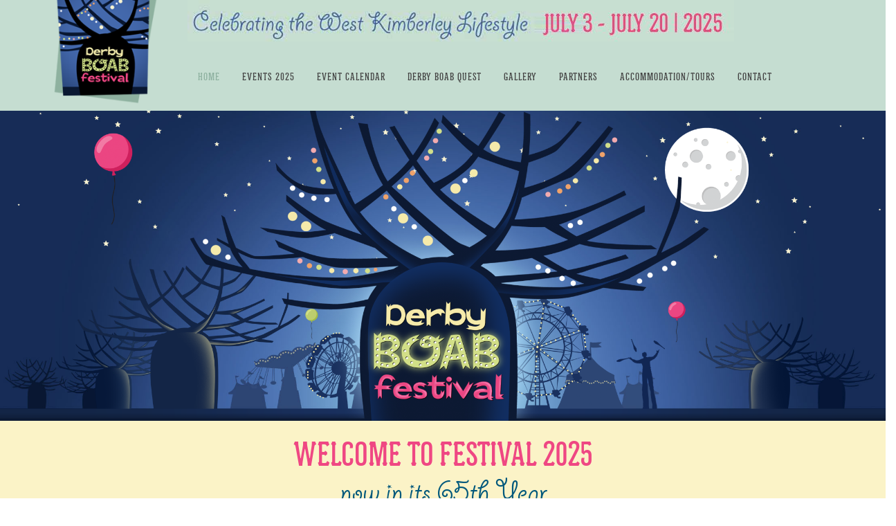

--- FILE ---
content_type: text/html; charset=utf-8
request_url: http://derbyboabfestival.org.au/
body_size: 5778
content:
<!DOCTYPE html>
<html dir="ltr" lang="en">
<head>

    <meta http-equiv="content-type" content="text/html; charset=utf-8"/>

        <!-- Favicon -->
    <link rel="shortcut icon" href="/packages/theme_pixel/themes/pixel/images/favicon.ico" type="image/x-icon"/>
    <link rel="apple-touch-icon" href="/packages/theme_pixel/themes/pixel/images/apple-touch-icon.png">

    <!-- Stylesheets
    ============================================= -->
    <link rel="stylesheet" href="/packages/theme_pixel/themes/pixel/css/bootstrap.css" type="text/css"/>
    <link rel="stylesheet" href="/packages/theme_pixel/themes/pixel/fonts/stylesheet.css" type="text/css" charset="utf-8"/>
    <link href="/application/files/cache/css/pixel/style.css?ts=1686124080" rel="stylesheet" type="text/css" media="all">
    <meta name="viewport" content="width=device-width, initial-scale=1"/>
    <script>if(navigator.userAgent.match(/IEMobile\/10\.0/)){var msViewportStyle=document.createElement('style')
msViewportStyle.appendChild(document.createTextNode('@-ms-viewport{width:auto!important}'))
document.querySelector('head').appendChild(msViewportStyle)}</script>
    
<title>Home :: Derby Boab Festival 2024</title>

<meta http-equiv="content-type" content="text/html; charset=UTF-8"/>
<meta name="generator" content="concrete5 - 8.5.2"/>
<link rel="canonical" href="http://derbyboabfestival.org.au/">
<script type="text/javascript">var CCM_DISPATCHER_FILENAME="/index.php";var CCM_CID=1;var CCM_EDIT_MODE=false;var CCM_ARRANGE_MODE=false;var CCM_IMAGE_PATH="/concrete/images";var CCM_TOOLS_PATH="/index.php/tools/required";var CCM_APPLICATION_URL="http://derbyboabfestival.org.au";var CCM_REL="";var CCM_ACTIVE_LOCALE="en_GB";</script>

<style type="text/css" data-area-style-area-handle="HeaderBottom" data-block-style-block-id="877" data-style-set="262">.ccm-custom-style-container.ccm-custom-style-headerbottom-877{background-image: url(/application/files/4615/1245/4478/yellow-down-bg.jpg);background-repeat: no-repeat;background-size: auto;background-position: center bottom;margin-bottom:-50px;padding-bottom:60px}</style><style type="text/css" data-area-style-area-handle="Main" data-block-style-block-id="882" data-style-set="264">.ccm-custom-style-container.ccm-custom-style-main-882{background-color:rgb(237, 154, 190);background-image: url(/application/files/7515/1236/4341/border-white-pink-home.png);background-repeat: no-repeat;background-size: contain;background-position: center top;padding-top:200px;padding-bottom:13px}</style><style type="text/css" data-area-style-area-handle="Main" data-block-style-block-id="885" data-style-set="270">.ccm-custom-style-container.ccm-custom-style-main-885{background-color:#c5ddd1;padding-top:31px;text-align:center}</style><style type="text/css" data-area-style-area-handle="Main121" data-block-style-block-id="902" data-style-set="274">.ccm-custom-style-container.ccm-custom-style-main121-902{margin-top:50px}</style><style type="text/css" data-area-style-area-handle="Main" data-block-style-block-id="903" data-style-set="275">.ccm-custom-style-container.ccm-custom-style-main-903{background-color:rgb(251, 243, 199);background-image: url(/application/files/4615/1245/4478/yellow-down-bg.jpg);background-repeat: no-repeat;background-size: auto;background-position: center bottom;padding-bottom:55px}</style><style type="text/css" data-area-style-area-handle="Main" data-block-style-block-id="915" data-style-set="261">.ccm-custom-style-container.ccm-custom-style-main-915{margin-top:30px}</style><style type="text/css" data-area-style-area-handle="Main" data-block-style-block-id="1000" data-style-set="278">.ccm-custom-style-container.ccm-custom-style-main-1000{margin-bottom:-20px;padding-top:16px}</style><style type="text/css" data-area-style-area-handle="Main" data-block-style-block-id="1179" data-style-set="311">.ccm-custom-style-container.ccm-custom-style-main-1179{background-color:#004072;padding-top:28px;padding-bottom:16px}</style><style type="text/css" data-area-style-area-handle="HeaderBottom117" data-block-style-block-id="1287" data-style-set="242">.ccm-custom-style-container.ccm-custom-style-headerbottom117-1287{padding-top:21px}</style><style type="text/css" data-area-style-area-handle="Header Bottom" data-style-set="241">.ccm-custom-style-headerbottom{background-color:#fbf3c7;text-align:center}</style><style type="text/css" data-area-style-area-handle="Footer Col 4 A" data-block-style-block-id="909" data-style-set="70">.ccm-custom-style-container.ccm-custom-style-footercol4a-909{margin-bottom:30px}</style><style type="text/css" data-area-style-area-handle="Footer Col 4 B" data-block-style-block-id="910" data-style-set="71">.ccm-custom-style-container.ccm-custom-style-footercol4b-910{margin-bottom:30px}</style>
<link href="/concrete/css/font-awesome.css?ccm_nocache=c2f810f838c393a212b03734e81cad1b159e6ccc" rel="stylesheet" type="text/css" media="all">
<script type="text/javascript" src="/concrete/js/jquery.js?ccm_nocache=c2f810f838c393a212b03734e81cad1b159e6ccc"></script>
<!--[if lt IE 9]><script type="text/javascript" src="/concrete/js/ie/html5-shiv.js?ccm_nocache=c2f810f838c393a212b03734e81cad1b159e6ccc"></script><![endif]-->
<!--[if lt IE 9]><script type="text/javascript" src="/concrete/js/ie/respond.js?ccm_nocache=c2f810f838c393a212b03734e81cad1b159e6ccc"></script><![endif]-->
<link href="/concrete/blocks/page_list/view.css?ccm_nocache=c2f810f838c393a212b03734e81cad1b159e6ccc" rel="stylesheet" type="text/css" media="all">
<link href="/concrete/blocks/image_slider/view.css?ccm_nocache=c2f810f838c393a212b03734e81cad1b159e6ccc" rel="stylesheet" type="text/css" media="all">
<link href="/concrete/css/responsive-slides.css?ccm_nocache=c2f810f838c393a212b03734e81cad1b159e6ccc" rel="stylesheet" type="text/css" media="all">
<link href="/packages/c5box_genesis/blocks/image_slider/templates/c5box_marquee/view.css?ccm_nocache=c2f810f838c393a212b03734e81cad1b159e6ccc" rel="stylesheet" type="text/css" media="all">
    <style type="text/css">.pink{color:#ef4783!important}.blue{color:#01587c!important}div.ccm-block-calendar-event-wrapper{background:#c5ddd1;padding:10px;margin-bottom:10px}.ccm-block-calendar-event-header{background:#98c1ad;padding:10px;margin:-10px -10px 5px}</style>
    <!-- IMPORTANT: parallax script-->
		<script type="text/javascript" src="application/parallax/mouseHoverParallaxScript.js"></script>

		<!-- IMPORTANT: parallax css-->
		<link rel="stylesheet" href="application/parallax/mouseHoverParallaxStyle.css">


</head>


<body class="no-transition stretched" data-package='theme_pixel' data-version='1.5.0'>

    <!-- Document Wrapper
    ============================================= -->
    <div id="wrapper" class="clearfix ccm-page page-template-full">
         


        <!-- Header
        ============================================= -->
        
        
        <header id="header" class="">

            <div id="header-wrap">

                <div class="container clearfix">

                    <div id="primary-menu-trigger"><i class="fa fa-reorder"></i></div>
                    
                                        <!-- Logo
                    ============================================= -->
                    <div id="logo">
                        <a href="http://derbyboabfestival.org.au/" class="standard-logo"><img src="http://derbyboabfestival.org.au/application/files/1115/1228/0061/hdr-logo.png" alt="Derby Boab Festival 2024"></a>
                        <a href="http://derbyboabfestival.org.au/" class="retina-logo"><img src="http://derbyboabfestival.org.au/application/files/1115/1228/0061/hdr-logo.png" alt="Derby Boab Festival 2024"></a>
                    </div><!-- #logo end -->

                    <!-- Primary Navigation
                    ============================================= -->
                    

        <div class="ccm-custom-style-container ccm-custom-style-headernavigation-931">
    <picture><!--[if IE 9]><video style='display: none;'><![endif]--><source srcset="https://boabfestival.org.au/application/files/4917/3923/4798/hdr-tag.jpg" media="(min-width: 900px)"><source srcset="https://boabfestival.org.au/application/files/4917/3923/4798/hdr-tag.jpg" media="(min-width: 768px)"><source srcset="/application/files/thumbnails/small/4917/3923/4798/hdr-tag.jpg"><!--[if IE 9]></video><![endif]--><img src="/application/files/thumbnails/small/4917/3923/4798/hdr-tag.jpg" alt="" class="ccm-image-block img-responsive bID-931"></picture>
    </div>


    

<style type="text/css"></style>
<nav class="ccm-responsive-navigation original " id="primary-menu" data-template="pixel_main_menu"><ul><li class="current"><a href="http://derbyboabfestival.org.au/"><div>Home</div></a></li><li class="" data-columns-class=""><a href="http://derbyboabfestival.org.au/events-2025" target="_self" class=""><div>Events 2025</div></a></li><li class="" data-columns-class=""><a href="http://derbyboabfestival.org.au/event-calendar" target="_self" class=""><div>Event Calendar</div></a></li><li class="" data-columns-class=""><a href="http://derbyboabfestival.org.au/derby-boab-quest" target="_self" class=""><div>Derby Boab Quest</div></a></li><li class="" data-columns-class=""><a href="http://derbyboabfestival.org.au/gallery" target="_self" class=""><div>Gallery</div></a><ul><li class="" data-columns-class=""><a href="http://derbyboabfestival.org.au/gallery/video-gallery" target="_self" class=""><div>Video Gallery</div></a></li><li class="" data-columns-class=""><a href="http://derbyboabfestival.org.au/gallery/photo-gallery-2023" target="_self" class=""><div>Photo Gallery 2023</div></a></li><li class="" data-columns-class=""><a href="http://derbyboabfestival.org.au/gallery/photo-gallery-2019" target="_self" class=""><div>Photo Gallery 2019</div></a></li><li class="" data-columns-class=""><a href="http://derbyboabfestival.org.au/gallery/photo-gallery-2018" target="_self" class=""><div>Photo Gallery 2018</div></a></li><li class="" data-columns-class=""><a href="http://derbyboabfestival.org.au/gallery/photo-gallery-2017" target="_self" class=""><div>Photo Gallery 2017</div></a></li><li class="" data-columns-class=""><a href="http://derbyboabfestival.org.au/gallery/photo-gallery-2016" target="_self" class=""><div>Photo Gallery 2016</div></a></li><li class="" data-columns-class=""><a href="http://derbyboabfestival.org.au/gallery/photo-gallery-2015" target="_self" class=""><div>Photo Gallery 2015</div></a></li><li class="" data-columns-class=""><a href="http://derbyboabfestival.org.au/gallery/photo-gallery-2014" target="_self" class=""><div>Photo Gallery 2014</div></a></li></ul></li><li class="" data-columns-class=""><a href="http://derbyboabfestival.org.au/partners" target="_self" class=""><div>Partners</div></a></li><li class="" data-columns-class=""><a href="http://www.derbytourism.com.au/" target="_blank" class=""><div>Accommodation/Tours</div></a></li><li class="" data-columns-class=""><a href="http://derbyboabfestival.org.au/contact" target="_self" class=""><div>Contact</div></a></li></ul>    
    
    </nav><div class="ccm-responsive-menu-launch"><i></i></div><script type="text/javascript">$(document).ready(function(){$('nav > ul > li.mega-menu > ul').remove();$('nav > ul > li.mega-menu').each(function(){var cls=$(this).data('columns-class');$(this).find('ul.mega-menu-column').removeClass(function(index,className){return(className.match(/(^|\s)col-\S+/g)||[]).join(' ');}).addClass(cls);});});</script>    

                </div>

            </div>

        </header><!-- #header end -->

        <!-- Slider
        ============================================= -->
                
        <!-- Header Bottom
        ============================================= -->
        <section id="header-bottom" class="" style=""><div class="ccm-custom-style-headerbottom">


    <div class="row"><div class="col-sm-12">

    <div id="parallax1" style="min-height:100px;">
    <div id="parallax2">
      <div id="parallax3">
      <div id="parallax4">
      </div>
      </div>
    </div>
  </div>
</div></div>

        <div class="ccm-custom-style-container ccm-custom-style-headerbottom-877">

<div class="container"><div class="row"><div class="col-sm-12">    <div class="row"><div class="col-sm-12">

        <div class="ccm-custom-style-container ccm-custom-style-headerbottom117-1287">
    <p><span style="font-size:48px;"><span style="color: rgb(239, 71, 131);">WELCOME TO FESTIVAL 2025</span></span><br/>
<span style="font-size:48px;"><span style="color: rgb(1, 88, 124);"><span class="hand">now in its 65th Year</span></span></span></p>

<p class="MsoNormal"><span lang="EN-AU" style="font-size:16.5pt;mso-ansi-language:EN-AU">The Boab Festival is back for 2025.<br/>
This year has lots of events, fantastic sponsors and a hard working committee.</span><br/>
<span style="font-size:22px;">Join us during the July school holidays for a two week celebration of the West Kimberley lifestyle.</span>&nbsp;<span lang="EN-AU" style="font-size:16.5pt;mso-ansi-language:EN-AU"> <o:p></o:p></span></p>

    </div>
</div></div>
</div></div></div>    </div>
</div></section>
        <!-- Page Title
        ============================================= -->
        
                
            
        
		<!-- Content
		============================================= -->
		<section id="content" data_template="default">

			<div class="content-wrap">
			
					

<div class="container"><div class="row"><div class="col-sm-12">        <div class="ccm-custom-style-container ccm-custom-style-main-915">
    <h2 class="hand" style="text-align: center;"><span class="pink" style="font-size:48px;">An Extraordinary</span></h2>

<h2 style="text-align: center; color:#01587c"><span class="blue" style="font-size:48px;">CALENDAR OF EVENTS</span></h2>

</div></div></div>    </div>


<div class="container"><div class="row"><div class="col-sm-12">    

    
<div class="ccm-block-page-list-wrapper" data-template="pixel_portfolio_grid_4">

    
    <div id="portfolio" class="portfolio grid-container clearfix">

    
        <article class=" portfolio-item ">

                                <div class="portfolio-image">
                <a href="http://derbyboabfestival.org.au/event-calendar/marsh-event">
                    <img src="http://derbyboabfestival.org.au/application/files/cache/thumbnails/ae90049edd676549aaec3db854cf2da4.png" alt="Night on the Marsh">
                </a>
                <div class="portfolio-overlay">
                    <a href="/application/files/9717/1150/7617/Night_on_The_Marsh.png" class="left-icon" data-lightbox="image"><i class="fa fa-plus"></i></a>
                    <a href="http://derbyboabfestival.org.au/event-calendar/marsh-event" class="right-icon"><i class="fa fa-ellipsis-h"></i></a>
                </div>
            </div>
        
                    <div class="portfolio-desc">

                                <h3 style="text-align:center"><a href="http://derbyboabfestival.org.au/event-calendar/marsh-event">Night on the Marsh</a></h3>
                
                
            </div>
        
        </article>

	
        <article class=" portfolio-item ">

                                <div class="portfolio-image">
                <a href="http://derbyboabfestival.org.au/event-calendar/horizon-power-get-ya-bounce-supported-lotterywest">
                    <img src="http://derbyboabfestival.org.au/application/files/cache/thumbnails/6a74e0491f94c1fe22159377b0b93f86.jpg" alt="Horizon Power Get Ya Bounce On supported by Lotterywest">
                </a>
                <div class="portfolio-overlay">
                    <a href="/application/files/4916/1266/2051/event-get-ya-bounce.jpg" class="left-icon" data-lightbox="image"><i class="fa fa-plus"></i></a>
                    <a href="http://derbyboabfestival.org.au/event-calendar/horizon-power-get-ya-bounce-supported-lotterywest" class="right-icon"><i class="fa fa-ellipsis-h"></i></a>
                </div>
            </div>
        
                    <div class="portfolio-desc">

                                <h3 style="text-align:center"><a href="http://derbyboabfestival.org.au/event-calendar/horizon-power-get-ya-bounce-supported-lotterywest">Horizon Power Get Ya Bounce On supported by Lotterywest</a></h3>
                
                
            </div>
        
        </article>

	
        <article class=" portfolio-item ">

                                <div class="portfolio-image">
                <a href="http://derbyboabfestival.org.au/event-calendar/boab-spectacular-derby-speedway">
                    <img src="http://derbyboabfestival.org.au/application/files/cache/thumbnails/8e6151c8f685984b96cf710b7588b6b6.jpg" alt="Boab Spectacular Derby Speedway">
                </a>
                <div class="portfolio-overlay">
                    <a href="/application/files/9315/4969/7013/event-speedway.jpg" class="left-icon" data-lightbox="image"><i class="fa fa-plus"></i></a>
                    <a href="http://derbyboabfestival.org.au/event-calendar/boab-spectacular-derby-speedway" class="right-icon"><i class="fa fa-ellipsis-h"></i></a>
                </div>
            </div>
        
                    <div class="portfolio-desc">

                                <h3 style="text-align:center"><a href="http://derbyboabfestival.org.au/event-calendar/boab-spectacular-derby-speedway">Boab Spectacular Derby Speedway</a></h3>
                
                
            </div>
        
        </article>

	
        <article class=" portfolio-item ">

                                <div class="portfolio-image">
                <a href="http://derbyboabfestival.org.au/event-calendar/6dby-family-concert-and-awards">
                    <img src="http://derbyboabfestival.org.au/application/files/cache/thumbnails/b9032291e8a38fa328b8f364d9641d2e.jpg" alt="6DBY Radio Larrkardi Family Concert and Open Day">
                </a>
                <div class="portfolio-overlay">
                    <a href="/application/files/2217/3923/9807/event-6dby-concert.jpg" class="left-icon" data-lightbox="image"><i class="fa fa-plus"></i></a>
                    <a href="http://derbyboabfestival.org.au/event-calendar/6dby-family-concert-and-awards" class="right-icon"><i class="fa fa-ellipsis-h"></i></a>
                </div>
            </div>
        
                    <div class="portfolio-desc">

                                <h3 style="text-align:center"><a href="http://derbyboabfestival.org.au/event-calendar/6dby-family-concert-and-awards">6DBY Radio Larrkardi Family Concert and Open Day</a></h3>
                
                
            </div>
        
        </article>

	
    </div>

    
</div><!-- end .ccm-block-page-list -->




</div></div></div>

<div class="container"><div class="row"><div class="col-sm-12">        <div class="ccm-custom-style-container ccm-custom-style-main-1000">
    <p style="text-align: center;"><span class="btn btn-default"><a href="https://boabfestival.org.au/events-2025"><span style="font-size:28px;">VIEW ALL</span></a></span></p>

</div></div></div>    </div>

        <div class="ccm-custom-style-container ccm-custom-style-main-882">

<div class="container"><div class="row"><div class="col-sm-12">    <div class="row"><div class="col-sm-12"></div></div>
</div></div></div>    </div>

        <div class="ccm-custom-style-container ccm-custom-style-main-1179">

<div class="container"><div class="row"><div class="col-sm-12">    <div class="row"><div class="col-sm-12"></div></div>
</div></div></div>    </div>

        <div class="ccm-custom-style-container ccm-custom-style-main-885">

<div class="container"><div class="row"><div class="col-sm-12">    <div class="row"><div class="col-sm-12">

    <p><picture><!--[if IE 9]><video style='display: none;'><![endif]--><source srcset="https://boabfestival.org.au/application/files/2315/1245/7078/horizon-float-pic.jpg" media="(min-width: 900px)"><source srcset="https://boabfestival.org.au/application/files/2315/1245/7078/horizon-float-pic.jpg" media="(min-width: 768px)"><source srcset="https://boabfestival.org.au/application/files/2315/1245/7078/horizon-float-pic.jpg"><!--[if IE 9]></video><![endif]--><img src="https://boabfestival.org.au/application/files/2315/1245/7078/horizon-float-pic.jpg" alt="horizon-float-pic.jpg"></picture></p>

<p><span class="pink" style="font-size:48px;">HORIZON POWER&rsquo;S FLOAT PARADE</span><br/>
<span class="hand" style=" font-size:48px">A cavalcade of colour to kick off the Boab Festival</span><br/>
<br/>
<span class="btn btn-default"><a href="https://boabfestival.org.au/event-calendar/horizon-power-float-parade"><span style="font-size:28px;">FIND OUT MORE</span></a></span></p>

</div></div>
</div></div></div>    </div>


    <div class="row"><div class="col-sm-12">

    <script>$(document).ready(function(){$(function(){$("#ccm-image-slider-1273").responsiveSlides({prevText:"",nextText:"",nav:true,timeout:4000,speed:500,});});});</script>

<div class="ccm-image-slider-container ccm-block-image-slider-arrows">
    <div class="ccm-image-slider">
        <div class="ccm-image-slider-inner">

                <ul class="rslides" id="ccm-image-slider-1273">
                            <li>
                                                <img src="/application/files/1317/0528/2451/5HAY5737Travis_HaytoTravis_HAYTO.jpg" alt="Float 2023" width="1619" height="1080">                                <div class="ccm-image-slider-text">
                                        	<h2 class="ccm-image-slider-title">Float 2023</h2>
                                                        </div>
                </li>
                            <li>
                                                <img src="/application/files/2117/0607/9502/5HAY5852Travis_HaytoTravis_HAYTO.jpg" alt="Mardi Gras 2023" width="1619" height="1080">                                <div class="ccm-image-slider-text">
                                        	<h2 class="ccm-image-slider-title">Mardi Gras 2023</h2>
                                                        </div>
                </li>
                            <li>
                                                <img src="/application/files/3117/0608/0525/5HAY9108Travis_HaytoTravis_HAYTO.jpg" alt="Get Ya Bounce on 2023" width="720" height="1080">                                <div class="ccm-image-slider-text">
                                        	<h2 class="ccm-image-slider-title">Get Ya Bounce on 2023</h2>
                                                        </div>
                </li>
                            <li>
                                                <img src="/application/files/3717/0608/4150/VP_0787__SocoStudios.jpg" alt="Night on the Marsh 2023" width="1619" height="1080">                                <div class="ccm-image-slider-text">
                                        	<h2 class="ccm-image-slider-title">Night on the Marsh 2023</h2>
                                                        </div>
                </li>
                            <li>
                                                <img src="/application/files/3717/0608/4379/LEX8834__SocoStudios.jpg" alt="Long Table Dinner 2023" width="1619" height="1080">                                <div class="ccm-image-slider-text">
                                        	<h2 class="ccm-image-slider-title">Long Table Dinner 2023</h2>
                                                        </div>
                </li>
                    </ul>
                </div>

    </div>
</div>

</div></div>

        <div class="ccm-custom-style-container ccm-custom-style-main-903">

<div class="container"><div class="row"><div class="col-sm-12">    <div class="row"><div class="col-sm-12">

        <div class="ccm-custom-style-container ccm-custom-style-main121-902">
    <p style="text-align: center;"><span style="color:#ef4783;"><span style="font-size: 72px;">OUR PARTNERS</span></span><br/>
<span class="hand" style="color:#2980b9;"><span style="font-size: 36px;">Western Australia&rsquo;s longest running Town Festival proudly sponsored by</span></span></p>

    </div>
</div></div>
</div></div></div>    </div>


<div class="container"><div class="row"><div class="col-sm-12">    <div class="row"><div class="col-sm-12">

    



<div class='sliderx'>
    <div class="edge"></div>


        <ul class="slideContainer" id="money_start">
                            <li class="slideItem">

                    <a href="#" class="mega-link-overlay" style="">
                        
                                        <img src="/application/files/8116/1948/2760/logo-lottery-west.jpg" alt="slide" width="169" height="108">                    </a>
                
                </li>
                            <li class="slideItem">

                    <a href="#" class="mega-link-overlay" style="">
                        
                                        <img src="/application/files/6016/1948/3427/logo-horizon.jpg" alt="slide" width="169" height="108">                    </a>
                
                </li>
                            <li class="slideItem">

                    <a href="#" class="mega-link-overlay" style="">
                        
                                        <img src="/application/files/9515/1246/1865/logo-SWC.jpg" alt="slide" width="169" height="108">                    </a>
                
                </li>
                            <li class="slideItem">

                    <a href="#" class="mega-link-overlay" style="">
                        
                                        <img src="/application/files/7115/1246/1588/logo-bep.jpg" alt="slide" width="169" height="108">                    </a>
                
                </li>
                            <li class="slideItem">

                    <a href="#" class="mega-link-overlay" style="">
                        
                                        <img src="/application/files/8115/1246/1580/logo-6dby.jpg" alt="slide" width="169" height="108">                    </a>
                
                </li>
                            <li class="slideItem">

                    <a href="#" class="mega-link-overlay" style="">
                        
                                        <img src="/application/files/1015/1246/1884/logo-winun.jpg" alt="slide" width="169" height="108">                    </a>
                
                </li>
                            <li class="slideItem">

                    <a href="#" class="mega-link-overlay" style="">
                        
                                        <img src="/application/files/1416/1948/4414/logo-cleanaway.jpg" alt="slide" width="169" height="108">                    </a>
                
                </li>
                            <li class="slideItem">

                    <a href="#" class="mega-link-overlay" style="">
                        
                                        <img src="/application/files/8416/5334/7687/sponsor-rio-logo.jpg" alt="slide" width="200" height="92">                    </a>
                
                </li>
                            <li class="slideItem">

                    <a href="#" class="mega-link-overlay" style="">
                        
                                        <img src="/application/files/6417/0717/4210/sponsor-kms.jpg" alt="slide" width="169" height="108">                    </a>
                
                </li>
                            <li class="slideItem">

                    <a href="#" class="mega-link-overlay" style="">
                        
                                        <img src="/application/files/8117/1809/1878/Sponsors_Logos_KAPP_2024_12.png" alt="Tourism WA" width="1121" height="1080">                    </a>
                
                </li>
                    </ul>
        


    </div>



<script type="text/javascript">window.requestAnimationFrame=(function(){return window.requestAnimationFrame||window.webkitRequestAnimationFrame||window.mozRequestAnimationFrame||function(callback){window.setTimeout(callback,1000/60);};})();var speed=8000;(function currencySlide(){var currencyPairWidth=$('.slideItem:first-child').outerWidth();$(".slideContainer").animate({marginLeft:-currencyPairWidth},speed,'linear',function(){$(this).css({marginLeft:0}).find("li:last").after($(this).find("li:first"));});requestAnimationFrame(currencySlide);})();</script>

</div></div>
</div></div></div>
									
			</div>

		</section><!-- #content end -->


        <!-- Footer Top
        ============================================= -->
        
        
        <footer id="footer" class="">

            
            <!-- Copyrights
            ============================================= -->
            <div id="copyrights">

                <div class="container clearfix">

                    <div class="col_half">
                        

    <p><span style="color:#ffffff;">Copyrights &copy; 2023 All Rights Reserved&nbsp; Boab Festival at Derby Inc.</span></p>

                    </div>

                    <div class="col_half col_last tright">
                        <div class="fright clearfix">
                            

    <p><span style="color:#ffffff;">Web site by Micromedia | Hosted by Cynergic</span></p>

<div class="clear"></div>
                                
                            <span><a href="http://derbyboabfestival.org.au/login">Log in</a></span>
                            <span id="ccm-account-menu-container"></span>
                                                    </div>
                    </div>

                </div>

            </div><!-- #copyrights end -->

        </footer><!-- #footer end -->



						

	</div><!-- #wrapper end -->


		
			<!-- External JavaScripts
		============================================= -->
		<script type="text/javascript" src="/packages/theme_pixel/themes/pixel/js/plugins.js"></script>

		<!-- Footer Scripts
		============================================= -->
		<script type="text/javascript" src="/packages/theme_pixel/themes/pixel/js/functions.js"></script>
		
<script type="text/javascript" src="/concrete/blocks/image/view.js?ccm_nocache=c2f810f838c393a212b03734e81cad1b159e6ccc"></script>
<script type="text/javascript" src="/concrete/js/responsive-slides.js?ccm_nocache=c2f810f838c393a212b03734e81cad1b159e6ccc"></script>


</body>
</html>


--- FILE ---
content_type: text/css
request_url: http://derbyboabfestival.org.au/packages/theme_pixel/themes/pixel/fonts/stylesheet.css
body_size: 298
content:
/* Generated by Font Squirrel (http://www.fontsquirrel.com) on December 1, 2013 */



@font-face {
    font-family: 'batak_condensed_itcttregular';
    src: url('it041_-webfont.eot');
    src: url('it041_-webfont.eot?#iefix') format('embedded-opentype'),
         url('it041_-webfont.woff') format('woff'),
         url('it041_-webfont.ttf') format('truetype'),
         url('it041_-webfont.svg#batak_condensed_itcttregular') format('svg');
    font-weight: normal;
    font-style: normal;

}

@font-face {
    font-family: 'Giddyup Std';
    src: url('GiddyupStd.eot');
    src: url('GiddyupStd.eot?#iefix') format('embedded-opentype'),
        url('GiddyupStd.woff') format('woff'),
        url('GiddyupStd.ttf') format('truetype');
    font-weight: normal;
    font-style: normal;
}

--- FILE ---
content_type: text/css
request_url: http://derbyboabfestival.org.au/packages/c5box_genesis/blocks/image_slider/templates/c5box_marquee/view.css?ccm_nocache=c2f810f838c393a212b03734e81cad1b159e6ccc
body_size: 305
content:
.sliderx{
    width:100%;
    overflow:hidden;
    position:relative;
    margin:0;
}
.edge{
    left:0;
    right:0;
    top:0;
    bottom:0;
    position:absolute;
    height:100%;
    display:block;
}
.edge:before{
    content:'';
    position:absolute;
    left:0;

    width:25%;
    height:100%;
}
.edge:after{
    content:'';
    position:absolute;
    right:0;

    width:25%;
    height:100%;
}
ul.slideContainer{
    background:none;
    overflow:hidden;
    width:1000%;
    margin:0;
}
li.slideItem{
    list-style:none;
    display:inline-block;
    padding:0 20px;
}
li.slideItem img{
    width: 169px;
    height: 108px;
}
li.slideItem .mega-link-overlay{
    z-index: 100;
}

--- FILE ---
content_type: text/css
request_url: http://derbyboabfestival.org.au/application/parallax/mouseHoverParallaxStyle.css
body_size: 768
content:
/*CSS mouse hover parallax */

#parallax1{
    background: url('img/background.jpg') no-repeat center  center ;
    background-size: calc(100% + 3.5vw);
    width: 100%;
    height: 35vw;
    z-index: 1;
  }

  #parallax2{
    background: url('img/layer-1.png') no-repeat center  center ;
    background-size: calc(100% + 3.5vw);
    width: 100%;
    height: 35vw;
    z-index: 2;
  }

  #parallax3{
    background: url('img/layer-2.png') no-repeat center  center ;
    background-size: calc(100% + 3.5vw);
    width: 100%;
    height: 35vw;
    z-index: 3;
  }
  #parallax4{
    background: url('img/layer-3.png') no-repeat center  center ;
    background-size: calc(100% + 3.5vw);
    width: 100%;
    height: 35vw;
    z-index: 4;
  }

--- FILE ---
content_type: application/javascript
request_url: http://derbyboabfestival.org.au/application/parallax/mouseHoverParallaxScript.js
body_size: 859
content:
/*JavaScript mouse hover parallax*/

$(document).ready(function(){

	/*Call to parallax function for each layer*/
	$("#parallax1").mousemove(function(e){
		parallax(this, e, .75);
	});

	$("#parallax2").mousemove(function(e){
		parallax(this, e, 2.5);
	});

	$("#parallax3").mousemove(function(e){
		parallax(this, e, 4);
	});
	$("#parallax4").mousemove(function(e){
		parallax(this, e, 6);
	});

	/*Parallax function*/
	function parallax(obj, e, factor){
		var width = factor / $(obj).width();
		var height = factor / $(obj).height();
		var pageX = e.pageX - ($(window).width() / 2);
		var pageY = e.pageY - ($(window).height() / 2) - $(window).scrollTop();
		var newvalueX = width * pageX * -1 - 2.5;
		var newvalueY = height * pageY * -1 - 2.5;
		$(obj).css("background-position", newvalueX + "vw " + newvalueY + "vw");
	}
});